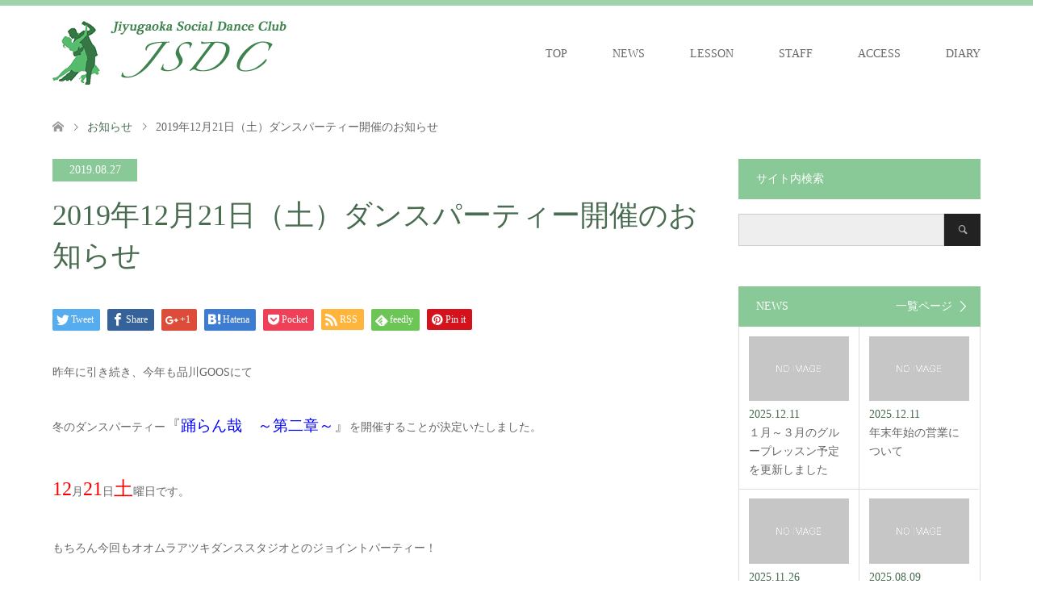

--- FILE ---
content_type: text/html; charset=UTF-8
request_url: https://www.j-sdc.com/news/2019%E5%B9%B412%E6%9C%8821%E6%97%A5%EF%BC%88%E5%9C%9F%EF%BC%89%E3%83%80%E3%83%B3%E3%82%B9%E3%83%91%E3%83%BC%E3%83%86%E3%82%A3%E3%83%BC%E9%96%8B%E5%82%AC%E3%81%AE%E3%81%8A%E7%9F%A5%E3%82%89%E3%81%9B/
body_size: 56420
content:
<!DOCTYPE html>
<html dir="ltr" lang="ja"
	prefix="og: https://ogp.me/ns#" >
<head>
<meta charset="UTF-8">
<!--[if IE]><meta http-equiv="X-UA-Compatible" content="IE=edge"><![endif]-->
<meta name="viewport" content="width=device-width">

<meta name="description" content="昨年に引き続き、今年も品川GOOSにて冬のダンスパーティー『踊らん哉　～第二章～』を開催することが決定いたしました。12月21日土曜日です。">
<link rel="pingback" href="https://www.j-sdc.com/xmlrpc.php">

		<!-- All in One SEO 4.3.5.1 - aioseo.com -->
		<title>2019年12月21日（土）ダンスパーティー開催のお知らせ | 自由が丘ソシアルダンスクラブ</title>
		<meta name="robots" content="max-image-preview:large" />
		<link rel="canonical" href="https://www.j-sdc.com/news/2019%e5%b9%b412%e6%9c%8821%e6%97%a5%ef%bc%88%e5%9c%9f%ef%bc%89%e3%83%80%e3%83%b3%e3%82%b9%e3%83%91%e3%83%bc%e3%83%86%e3%82%a3%e3%83%bc%e9%96%8b%e5%82%ac%e3%81%ae%e3%81%8a%e7%9f%a5%e3%82%89%e3%81%9b/" />
		<meta name="generator" content="All in One SEO (AIOSEO) 4.3.5.1 " />
		<meta property="og:locale" content="ja_JP" />
		<meta property="og:site_name" content="自由が丘ソシアルダンスクラブ | 社交ダンスの教室" />
		<meta property="og:type" content="article" />
		<meta property="og:title" content="2019年12月21日（土）ダンスパーティー開催のお知らせ | 自由が丘ソシアルダンスクラブ" />
		<meta property="og:url" content="https://www.j-sdc.com/news/2019%e5%b9%b412%e6%9c%8821%e6%97%a5%ef%bc%88%e5%9c%9f%ef%bc%89%e3%83%80%e3%83%b3%e3%82%b9%e3%83%91%e3%83%bc%e3%83%86%e3%82%a3%e3%83%bc%e9%96%8b%e5%82%ac%e3%81%ae%e3%81%8a%e7%9f%a5%e3%82%89%e3%81%9b/" />
		<meta property="article:published_time" content="2019-08-27T04:32:15+00:00" />
		<meta property="article:modified_time" content="2019-08-27T04:32:15+00:00" />
		<meta name="twitter:card" content="summary_large_image" />
		<meta name="twitter:title" content="2019年12月21日（土）ダンスパーティー開催のお知らせ | 自由が丘ソシアルダンスクラブ" />
		<meta name="google" content="nositelinkssearchbox" />
		<script type="application/ld+json" class="aioseo-schema">
			{"@context":"https:\/\/schema.org","@graph":[{"@type":"BreadcrumbList","@id":"https:\/\/www.j-sdc.com\/news\/2019%e5%b9%b412%e6%9c%8821%e6%97%a5%ef%bc%88%e5%9c%9f%ef%bc%89%e3%83%80%e3%83%b3%e3%82%b9%e3%83%91%e3%83%bc%e3%83%86%e3%82%a3%e3%83%bc%e9%96%8b%e5%82%ac%e3%81%ae%e3%81%8a%e7%9f%a5%e3%82%89%e3%81%9b\/#breadcrumblist","itemListElement":[{"@type":"ListItem","@id":"https:\/\/www.j-sdc.com\/#listItem","position":1,"item":{"@type":"WebPage","@id":"https:\/\/www.j-sdc.com\/","name":"\u30db\u30fc\u30e0","description":"\u793e\u4ea4\u30c0\u30f3\u30b9\u306e\u6559\u5ba4","url":"https:\/\/www.j-sdc.com\/"},"nextItem":"https:\/\/www.j-sdc.com\/news\/2019%e5%b9%b412%e6%9c%8821%e6%97%a5%ef%bc%88%e5%9c%9f%ef%bc%89%e3%83%80%e3%83%b3%e3%82%b9%e3%83%91%e3%83%bc%e3%83%86%e3%82%a3%e3%83%bc%e9%96%8b%e5%82%ac%e3%81%ae%e3%81%8a%e7%9f%a5%e3%82%89%e3%81%9b\/#listItem"},{"@type":"ListItem","@id":"https:\/\/www.j-sdc.com\/news\/2019%e5%b9%b412%e6%9c%8821%e6%97%a5%ef%bc%88%e5%9c%9f%ef%bc%89%e3%83%80%e3%83%b3%e3%82%b9%e3%83%91%e3%83%bc%e3%83%86%e3%82%a3%e3%83%bc%e9%96%8b%e5%82%ac%e3%81%ae%e3%81%8a%e7%9f%a5%e3%82%89%e3%81%9b\/#listItem","position":2,"item":{"@type":"WebPage","@id":"https:\/\/www.j-sdc.com\/news\/2019%e5%b9%b412%e6%9c%8821%e6%97%a5%ef%bc%88%e5%9c%9f%ef%bc%89%e3%83%80%e3%83%b3%e3%82%b9%e3%83%91%e3%83%bc%e3%83%86%e3%82%a3%e3%83%bc%e9%96%8b%e5%82%ac%e3%81%ae%e3%81%8a%e7%9f%a5%e3%82%89%e3%81%9b\/","name":"2019\u5e7412\u670821\u65e5\uff08\u571f\uff09\u30c0\u30f3\u30b9\u30d1\u30fc\u30c6\u30a3\u30fc\u958b\u50ac\u306e\u304a\u77e5\u3089\u305b","url":"https:\/\/www.j-sdc.com\/news\/2019%e5%b9%b412%e6%9c%8821%e6%97%a5%ef%bc%88%e5%9c%9f%ef%bc%89%e3%83%80%e3%83%b3%e3%82%b9%e3%83%91%e3%83%bc%e3%83%86%e3%82%a3%e3%83%bc%e9%96%8b%e5%82%ac%e3%81%ae%e3%81%8a%e7%9f%a5%e3%82%89%e3%81%9b\/"},"previousItem":"https:\/\/www.j-sdc.com\/#listItem"}]},{"@type":"Organization","@id":"https:\/\/www.j-sdc.com\/#organization","name":"\u81ea\u7531\u304c\u4e18\u30bd\u30b7\u30a2\u30eb\u30c0\u30f3\u30b9\u30af\u30e9\u30d6","url":"https:\/\/www.j-sdc.com\/"},{"@type":"Person","@id":"https:\/\/www.j-sdc.com\/author\/kanri_jsdc\/#author","url":"https:\/\/www.j-sdc.com\/author\/kanri_jsdc\/","name":"kanri_JSDC","image":{"@type":"ImageObject","@id":"https:\/\/www.j-sdc.com\/news\/2019%e5%b9%b412%e6%9c%8821%e6%97%a5%ef%bc%88%e5%9c%9f%ef%bc%89%e3%83%80%e3%83%b3%e3%82%b9%e3%83%91%e3%83%bc%e3%83%86%e3%82%a3%e3%83%bc%e9%96%8b%e5%82%ac%e3%81%ae%e3%81%8a%e7%9f%a5%e3%82%89%e3%81%9b\/#authorImage","url":"https:\/\/secure.gravatar.com\/avatar\/d44f41cc664ba93175f684620a4114de?s=96&d=mm&r=g","width":96,"height":96,"caption":"kanri_JSDC"}},{"@type":"WebPage","@id":"https:\/\/www.j-sdc.com\/news\/2019%e5%b9%b412%e6%9c%8821%e6%97%a5%ef%bc%88%e5%9c%9f%ef%bc%89%e3%83%80%e3%83%b3%e3%82%b9%e3%83%91%e3%83%bc%e3%83%86%e3%82%a3%e3%83%bc%e9%96%8b%e5%82%ac%e3%81%ae%e3%81%8a%e7%9f%a5%e3%82%89%e3%81%9b\/#webpage","url":"https:\/\/www.j-sdc.com\/news\/2019%e5%b9%b412%e6%9c%8821%e6%97%a5%ef%bc%88%e5%9c%9f%ef%bc%89%e3%83%80%e3%83%b3%e3%82%b9%e3%83%91%e3%83%bc%e3%83%86%e3%82%a3%e3%83%bc%e9%96%8b%e5%82%ac%e3%81%ae%e3%81%8a%e7%9f%a5%e3%82%89%e3%81%9b\/","name":"2019\u5e7412\u670821\u65e5\uff08\u571f\uff09\u30c0\u30f3\u30b9\u30d1\u30fc\u30c6\u30a3\u30fc\u958b\u50ac\u306e\u304a\u77e5\u3089\u305b | \u81ea\u7531\u304c\u4e18\u30bd\u30b7\u30a2\u30eb\u30c0\u30f3\u30b9\u30af\u30e9\u30d6","inLanguage":"ja","isPartOf":{"@id":"https:\/\/www.j-sdc.com\/#website"},"breadcrumb":{"@id":"https:\/\/www.j-sdc.com\/news\/2019%e5%b9%b412%e6%9c%8821%e6%97%a5%ef%bc%88%e5%9c%9f%ef%bc%89%e3%83%80%e3%83%b3%e3%82%b9%e3%83%91%e3%83%bc%e3%83%86%e3%82%a3%e3%83%bc%e9%96%8b%e5%82%ac%e3%81%ae%e3%81%8a%e7%9f%a5%e3%82%89%e3%81%9b\/#breadcrumblist"},"author":{"@id":"https:\/\/www.j-sdc.com\/author\/kanri_jsdc\/#author"},"creator":{"@id":"https:\/\/www.j-sdc.com\/author\/kanri_jsdc\/#author"},"datePublished":"2019-08-27T04:32:15+09:00","dateModified":"2019-08-27T04:32:15+09:00"},{"@type":"WebSite","@id":"https:\/\/www.j-sdc.com\/#website","url":"https:\/\/www.j-sdc.com\/","name":"\u81ea\u7531\u304c\u4e18\u30bd\u30b7\u30a2\u30eb\u30c0\u30f3\u30b9\u30af\u30e9\u30d6","description":"\u793e\u4ea4\u30c0\u30f3\u30b9\u306e\u6559\u5ba4","inLanguage":"ja","publisher":{"@id":"https:\/\/www.j-sdc.com\/#organization"}}]}
		</script>
		<!-- All in One SEO -->

<link rel="alternate" type="application/rss+xml" title="自由が丘ソシアルダンスクラブ &raquo; フィード" href="https://www.j-sdc.com/feed/" />
<link rel="alternate" type="application/rss+xml" title="自由が丘ソシアルダンスクラブ &raquo; コメントフィード" href="https://www.j-sdc.com/comments/feed/" />
<script type="text/javascript">
window._wpemojiSettings = {"baseUrl":"https:\/\/s.w.org\/images\/core\/emoji\/14.0.0\/72x72\/","ext":".png","svgUrl":"https:\/\/s.w.org\/images\/core\/emoji\/14.0.0\/svg\/","svgExt":".svg","source":{"concatemoji":"https:\/\/www.j-sdc.com\/wp-includes\/js\/wp-emoji-release.min.js?ver=6.3.7"}};
/*! This file is auto-generated */
!function(i,n){var o,s,e;function c(e){try{var t={supportTests:e,timestamp:(new Date).valueOf()};sessionStorage.setItem(o,JSON.stringify(t))}catch(e){}}function p(e,t,n){e.clearRect(0,0,e.canvas.width,e.canvas.height),e.fillText(t,0,0);var t=new Uint32Array(e.getImageData(0,0,e.canvas.width,e.canvas.height).data),r=(e.clearRect(0,0,e.canvas.width,e.canvas.height),e.fillText(n,0,0),new Uint32Array(e.getImageData(0,0,e.canvas.width,e.canvas.height).data));return t.every(function(e,t){return e===r[t]})}function u(e,t,n){switch(t){case"flag":return n(e,"\ud83c\udff3\ufe0f\u200d\u26a7\ufe0f","\ud83c\udff3\ufe0f\u200b\u26a7\ufe0f")?!1:!n(e,"\ud83c\uddfa\ud83c\uddf3","\ud83c\uddfa\u200b\ud83c\uddf3")&&!n(e,"\ud83c\udff4\udb40\udc67\udb40\udc62\udb40\udc65\udb40\udc6e\udb40\udc67\udb40\udc7f","\ud83c\udff4\u200b\udb40\udc67\u200b\udb40\udc62\u200b\udb40\udc65\u200b\udb40\udc6e\u200b\udb40\udc67\u200b\udb40\udc7f");case"emoji":return!n(e,"\ud83e\udef1\ud83c\udffb\u200d\ud83e\udef2\ud83c\udfff","\ud83e\udef1\ud83c\udffb\u200b\ud83e\udef2\ud83c\udfff")}return!1}function f(e,t,n){var r="undefined"!=typeof WorkerGlobalScope&&self instanceof WorkerGlobalScope?new OffscreenCanvas(300,150):i.createElement("canvas"),a=r.getContext("2d",{willReadFrequently:!0}),o=(a.textBaseline="top",a.font="600 32px Arial",{});return e.forEach(function(e){o[e]=t(a,e,n)}),o}function t(e){var t=i.createElement("script");t.src=e,t.defer=!0,i.head.appendChild(t)}"undefined"!=typeof Promise&&(o="wpEmojiSettingsSupports",s=["flag","emoji"],n.supports={everything:!0,everythingExceptFlag:!0},e=new Promise(function(e){i.addEventListener("DOMContentLoaded",e,{once:!0})}),new Promise(function(t){var n=function(){try{var e=JSON.parse(sessionStorage.getItem(o));if("object"==typeof e&&"number"==typeof e.timestamp&&(new Date).valueOf()<e.timestamp+604800&&"object"==typeof e.supportTests)return e.supportTests}catch(e){}return null}();if(!n){if("undefined"!=typeof Worker&&"undefined"!=typeof OffscreenCanvas&&"undefined"!=typeof URL&&URL.createObjectURL&&"undefined"!=typeof Blob)try{var e="postMessage("+f.toString()+"("+[JSON.stringify(s),u.toString(),p.toString()].join(",")+"));",r=new Blob([e],{type:"text/javascript"}),a=new Worker(URL.createObjectURL(r),{name:"wpTestEmojiSupports"});return void(a.onmessage=function(e){c(n=e.data),a.terminate(),t(n)})}catch(e){}c(n=f(s,u,p))}t(n)}).then(function(e){for(var t in e)n.supports[t]=e[t],n.supports.everything=n.supports.everything&&n.supports[t],"flag"!==t&&(n.supports.everythingExceptFlag=n.supports.everythingExceptFlag&&n.supports[t]);n.supports.everythingExceptFlag=n.supports.everythingExceptFlag&&!n.supports.flag,n.DOMReady=!1,n.readyCallback=function(){n.DOMReady=!0}}).then(function(){return e}).then(function(){var e;n.supports.everything||(n.readyCallback(),(e=n.source||{}).concatemoji?t(e.concatemoji):e.wpemoji&&e.twemoji&&(t(e.twemoji),t(e.wpemoji)))}))}((window,document),window._wpemojiSettings);
</script>
<style type="text/css">
img.wp-smiley,
img.emoji {
	display: inline !important;
	border: none !important;
	box-shadow: none !important;
	height: 1em !important;
	width: 1em !important;
	margin: 0 0.07em !important;
	vertical-align: -0.1em !important;
	background: none !important;
	padding: 0 !important;
}
</style>
	<link rel='stylesheet' id='style-css' href='https://www.j-sdc.com/wp-content/themes/skin_tcd046/style.css?ver=1.3' type='text/css' media='all' />
<link rel='stylesheet' id='wp-block-library-css' href='https://www.j-sdc.com/wp-includes/css/dist/block-library/style.min.css?ver=6.3.7' type='text/css' media='all' />
<style id='classic-theme-styles-inline-css' type='text/css'>
/*! This file is auto-generated */
.wp-block-button__link{color:#fff;background-color:#32373c;border-radius:9999px;box-shadow:none;text-decoration:none;padding:calc(.667em + 2px) calc(1.333em + 2px);font-size:1.125em}.wp-block-file__button{background:#32373c;color:#fff;text-decoration:none}
</style>
<style id='global-styles-inline-css' type='text/css'>
body{--wp--preset--color--black: #000000;--wp--preset--color--cyan-bluish-gray: #abb8c3;--wp--preset--color--white: #ffffff;--wp--preset--color--pale-pink: #f78da7;--wp--preset--color--vivid-red: #cf2e2e;--wp--preset--color--luminous-vivid-orange: #ff6900;--wp--preset--color--luminous-vivid-amber: #fcb900;--wp--preset--color--light-green-cyan: #7bdcb5;--wp--preset--color--vivid-green-cyan: #00d084;--wp--preset--color--pale-cyan-blue: #8ed1fc;--wp--preset--color--vivid-cyan-blue: #0693e3;--wp--preset--color--vivid-purple: #9b51e0;--wp--preset--gradient--vivid-cyan-blue-to-vivid-purple: linear-gradient(135deg,rgba(6,147,227,1) 0%,rgb(155,81,224) 100%);--wp--preset--gradient--light-green-cyan-to-vivid-green-cyan: linear-gradient(135deg,rgb(122,220,180) 0%,rgb(0,208,130) 100%);--wp--preset--gradient--luminous-vivid-amber-to-luminous-vivid-orange: linear-gradient(135deg,rgba(252,185,0,1) 0%,rgba(255,105,0,1) 100%);--wp--preset--gradient--luminous-vivid-orange-to-vivid-red: linear-gradient(135deg,rgba(255,105,0,1) 0%,rgb(207,46,46) 100%);--wp--preset--gradient--very-light-gray-to-cyan-bluish-gray: linear-gradient(135deg,rgb(238,238,238) 0%,rgb(169,184,195) 100%);--wp--preset--gradient--cool-to-warm-spectrum: linear-gradient(135deg,rgb(74,234,220) 0%,rgb(151,120,209) 20%,rgb(207,42,186) 40%,rgb(238,44,130) 60%,rgb(251,105,98) 80%,rgb(254,248,76) 100%);--wp--preset--gradient--blush-light-purple: linear-gradient(135deg,rgb(255,206,236) 0%,rgb(152,150,240) 100%);--wp--preset--gradient--blush-bordeaux: linear-gradient(135deg,rgb(254,205,165) 0%,rgb(254,45,45) 50%,rgb(107,0,62) 100%);--wp--preset--gradient--luminous-dusk: linear-gradient(135deg,rgb(255,203,112) 0%,rgb(199,81,192) 50%,rgb(65,88,208) 100%);--wp--preset--gradient--pale-ocean: linear-gradient(135deg,rgb(255,245,203) 0%,rgb(182,227,212) 50%,rgb(51,167,181) 100%);--wp--preset--gradient--electric-grass: linear-gradient(135deg,rgb(202,248,128) 0%,rgb(113,206,126) 100%);--wp--preset--gradient--midnight: linear-gradient(135deg,rgb(2,3,129) 0%,rgb(40,116,252) 100%);--wp--preset--font-size--small: 13px;--wp--preset--font-size--medium: 20px;--wp--preset--font-size--large: 36px;--wp--preset--font-size--x-large: 42px;--wp--preset--spacing--20: 0.44rem;--wp--preset--spacing--30: 0.67rem;--wp--preset--spacing--40: 1rem;--wp--preset--spacing--50: 1.5rem;--wp--preset--spacing--60: 2.25rem;--wp--preset--spacing--70: 3.38rem;--wp--preset--spacing--80: 5.06rem;--wp--preset--shadow--natural: 6px 6px 9px rgba(0, 0, 0, 0.2);--wp--preset--shadow--deep: 12px 12px 50px rgba(0, 0, 0, 0.4);--wp--preset--shadow--sharp: 6px 6px 0px rgba(0, 0, 0, 0.2);--wp--preset--shadow--outlined: 6px 6px 0px -3px rgba(255, 255, 255, 1), 6px 6px rgba(0, 0, 0, 1);--wp--preset--shadow--crisp: 6px 6px 0px rgba(0, 0, 0, 1);}:where(.is-layout-flex){gap: 0.5em;}:where(.is-layout-grid){gap: 0.5em;}body .is-layout-flow > .alignleft{float: left;margin-inline-start: 0;margin-inline-end: 2em;}body .is-layout-flow > .alignright{float: right;margin-inline-start: 2em;margin-inline-end: 0;}body .is-layout-flow > .aligncenter{margin-left: auto !important;margin-right: auto !important;}body .is-layout-constrained > .alignleft{float: left;margin-inline-start: 0;margin-inline-end: 2em;}body .is-layout-constrained > .alignright{float: right;margin-inline-start: 2em;margin-inline-end: 0;}body .is-layout-constrained > .aligncenter{margin-left: auto !important;margin-right: auto !important;}body .is-layout-constrained > :where(:not(.alignleft):not(.alignright):not(.alignfull)){max-width: var(--wp--style--global--content-size);margin-left: auto !important;margin-right: auto !important;}body .is-layout-constrained > .alignwide{max-width: var(--wp--style--global--wide-size);}body .is-layout-flex{display: flex;}body .is-layout-flex{flex-wrap: wrap;align-items: center;}body .is-layout-flex > *{margin: 0;}body .is-layout-grid{display: grid;}body .is-layout-grid > *{margin: 0;}:where(.wp-block-columns.is-layout-flex){gap: 2em;}:where(.wp-block-columns.is-layout-grid){gap: 2em;}:where(.wp-block-post-template.is-layout-flex){gap: 1.25em;}:where(.wp-block-post-template.is-layout-grid){gap: 1.25em;}.has-black-color{color: var(--wp--preset--color--black) !important;}.has-cyan-bluish-gray-color{color: var(--wp--preset--color--cyan-bluish-gray) !important;}.has-white-color{color: var(--wp--preset--color--white) !important;}.has-pale-pink-color{color: var(--wp--preset--color--pale-pink) !important;}.has-vivid-red-color{color: var(--wp--preset--color--vivid-red) !important;}.has-luminous-vivid-orange-color{color: var(--wp--preset--color--luminous-vivid-orange) !important;}.has-luminous-vivid-amber-color{color: var(--wp--preset--color--luminous-vivid-amber) !important;}.has-light-green-cyan-color{color: var(--wp--preset--color--light-green-cyan) !important;}.has-vivid-green-cyan-color{color: var(--wp--preset--color--vivid-green-cyan) !important;}.has-pale-cyan-blue-color{color: var(--wp--preset--color--pale-cyan-blue) !important;}.has-vivid-cyan-blue-color{color: var(--wp--preset--color--vivid-cyan-blue) !important;}.has-vivid-purple-color{color: var(--wp--preset--color--vivid-purple) !important;}.has-black-background-color{background-color: var(--wp--preset--color--black) !important;}.has-cyan-bluish-gray-background-color{background-color: var(--wp--preset--color--cyan-bluish-gray) !important;}.has-white-background-color{background-color: var(--wp--preset--color--white) !important;}.has-pale-pink-background-color{background-color: var(--wp--preset--color--pale-pink) !important;}.has-vivid-red-background-color{background-color: var(--wp--preset--color--vivid-red) !important;}.has-luminous-vivid-orange-background-color{background-color: var(--wp--preset--color--luminous-vivid-orange) !important;}.has-luminous-vivid-amber-background-color{background-color: var(--wp--preset--color--luminous-vivid-amber) !important;}.has-light-green-cyan-background-color{background-color: var(--wp--preset--color--light-green-cyan) !important;}.has-vivid-green-cyan-background-color{background-color: var(--wp--preset--color--vivid-green-cyan) !important;}.has-pale-cyan-blue-background-color{background-color: var(--wp--preset--color--pale-cyan-blue) !important;}.has-vivid-cyan-blue-background-color{background-color: var(--wp--preset--color--vivid-cyan-blue) !important;}.has-vivid-purple-background-color{background-color: var(--wp--preset--color--vivid-purple) !important;}.has-black-border-color{border-color: var(--wp--preset--color--black) !important;}.has-cyan-bluish-gray-border-color{border-color: var(--wp--preset--color--cyan-bluish-gray) !important;}.has-white-border-color{border-color: var(--wp--preset--color--white) !important;}.has-pale-pink-border-color{border-color: var(--wp--preset--color--pale-pink) !important;}.has-vivid-red-border-color{border-color: var(--wp--preset--color--vivid-red) !important;}.has-luminous-vivid-orange-border-color{border-color: var(--wp--preset--color--luminous-vivid-orange) !important;}.has-luminous-vivid-amber-border-color{border-color: var(--wp--preset--color--luminous-vivid-amber) !important;}.has-light-green-cyan-border-color{border-color: var(--wp--preset--color--light-green-cyan) !important;}.has-vivid-green-cyan-border-color{border-color: var(--wp--preset--color--vivid-green-cyan) !important;}.has-pale-cyan-blue-border-color{border-color: var(--wp--preset--color--pale-cyan-blue) !important;}.has-vivid-cyan-blue-border-color{border-color: var(--wp--preset--color--vivid-cyan-blue) !important;}.has-vivid-purple-border-color{border-color: var(--wp--preset--color--vivid-purple) !important;}.has-vivid-cyan-blue-to-vivid-purple-gradient-background{background: var(--wp--preset--gradient--vivid-cyan-blue-to-vivid-purple) !important;}.has-light-green-cyan-to-vivid-green-cyan-gradient-background{background: var(--wp--preset--gradient--light-green-cyan-to-vivid-green-cyan) !important;}.has-luminous-vivid-amber-to-luminous-vivid-orange-gradient-background{background: var(--wp--preset--gradient--luminous-vivid-amber-to-luminous-vivid-orange) !important;}.has-luminous-vivid-orange-to-vivid-red-gradient-background{background: var(--wp--preset--gradient--luminous-vivid-orange-to-vivid-red) !important;}.has-very-light-gray-to-cyan-bluish-gray-gradient-background{background: var(--wp--preset--gradient--very-light-gray-to-cyan-bluish-gray) !important;}.has-cool-to-warm-spectrum-gradient-background{background: var(--wp--preset--gradient--cool-to-warm-spectrum) !important;}.has-blush-light-purple-gradient-background{background: var(--wp--preset--gradient--blush-light-purple) !important;}.has-blush-bordeaux-gradient-background{background: var(--wp--preset--gradient--blush-bordeaux) !important;}.has-luminous-dusk-gradient-background{background: var(--wp--preset--gradient--luminous-dusk) !important;}.has-pale-ocean-gradient-background{background: var(--wp--preset--gradient--pale-ocean) !important;}.has-electric-grass-gradient-background{background: var(--wp--preset--gradient--electric-grass) !important;}.has-midnight-gradient-background{background: var(--wp--preset--gradient--midnight) !important;}.has-small-font-size{font-size: var(--wp--preset--font-size--small) !important;}.has-medium-font-size{font-size: var(--wp--preset--font-size--medium) !important;}.has-large-font-size{font-size: var(--wp--preset--font-size--large) !important;}.has-x-large-font-size{font-size: var(--wp--preset--font-size--x-large) !important;}
.wp-block-navigation a:where(:not(.wp-element-button)){color: inherit;}
:where(.wp-block-post-template.is-layout-flex){gap: 1.25em;}:where(.wp-block-post-template.is-layout-grid){gap: 1.25em;}
:where(.wp-block-columns.is-layout-flex){gap: 2em;}:where(.wp-block-columns.is-layout-grid){gap: 2em;}
.wp-block-pullquote{font-size: 1.5em;line-height: 1.6;}
</style>
<script type='text/javascript' src='https://www.j-sdc.com/wp-includes/js/jquery/jquery.min.js?ver=3.7.0' id='jquery-core-js'></script>
<script type='text/javascript' src='https://www.j-sdc.com/wp-includes/js/jquery/jquery-migrate.min.js?ver=3.4.1' id='jquery-migrate-js'></script>
<link rel="https://api.w.org/" href="https://www.j-sdc.com/wp-json/" /><link rel='shortlink' href='https://www.j-sdc.com/?p=176' />
<link rel="alternate" type="application/json+oembed" href="https://www.j-sdc.com/wp-json/oembed/1.0/embed?url=https%3A%2F%2Fwww.j-sdc.com%2Fnews%2F2019%25e5%25b9%25b412%25e6%259c%258821%25e6%2597%25a5%25ef%25bc%2588%25e5%259c%259f%25ef%25bc%2589%25e3%2583%2580%25e3%2583%25b3%25e3%2582%25b9%25e3%2583%2591%25e3%2583%25bc%25e3%2583%2586%25e3%2582%25a3%25e3%2583%25bc%25e9%2596%258b%25e5%2582%25ac%25e3%2581%25ae%25e3%2581%258a%25e7%259f%25a5%25e3%2582%2589%25e3%2581%259b%2F" />
<link rel="alternate" type="text/xml+oembed" href="https://www.j-sdc.com/wp-json/oembed/1.0/embed?url=https%3A%2F%2Fwww.j-sdc.com%2Fnews%2F2019%25e5%25b9%25b412%25e6%259c%258821%25e6%2597%25a5%25ef%25bc%2588%25e5%259c%259f%25ef%25bc%2589%25e3%2583%2580%25e3%2583%25b3%25e3%2582%25b9%25e3%2583%2591%25e3%2583%25bc%25e3%2583%2586%25e3%2582%25a3%25e3%2583%25bc%25e9%2596%258b%25e5%2582%25ac%25e3%2581%25ae%25e3%2581%258a%25e7%259f%25a5%25e3%2582%2589%25e3%2581%259b%2F&#038;format=xml" />

<link rel="stylesheet" href="https://www.j-sdc.com/wp-content/themes/skin_tcd046/css/design-plus.css?ver=1.3">
<link rel="stylesheet" href="https://www.j-sdc.com/wp-content/themes/skin_tcd046/css/sns-botton.css?ver=1.3">
<link rel="stylesheet" href="https://www.j-sdc.com/wp-content/themes/skin_tcd046/css/responsive.css?ver=1.3">
<link rel="stylesheet" href="https://www.j-sdc.com/wp-content/themes/skin_tcd046/css/footer-bar.css?ver=1.3">

<script src="https://www.j-sdc.com/wp-content/themes/skin_tcd046/js/jquery.easing.1.3.js?ver=1.3"></script>
<script src="https://www.j-sdc.com/wp-content/themes/skin_tcd046/js/jscript.js?ver=1.3"></script>
<script src="https://www.j-sdc.com/wp-content/themes/skin_tcd046/js/comment.js?ver=1.3"></script>
<script src="https://www.j-sdc.com/wp-content/themes/skin_tcd046/js/header_fix.js?ver=1.3"></script>

<style type="text/css">
body, input, textarea { font-family: "Times New Roman" , "游明朝" , "Yu Mincho" , "游明朝体" , "YuMincho" , "ヒラギノ明朝 Pro W3" , "Hiragino Mincho Pro" , "HiraMinProN-W3" , "HGS明朝E" , "ＭＳ Ｐ明朝" , "MS PMincho" , serif; }
.rich_font { font-weight:500; font-family: "Times New Roman" , "游明朝" , "Yu Mincho" , "游明朝体" , "YuMincho" , "ヒラギノ明朝 Pro W3" , "Hiragino Mincho Pro" , "HiraMinProN-W3" , "HGS明朝E" , "ＭＳ Ｐ明朝" , "MS PMincho" , serif; }

#header .logo { font-size:24px; }
.fix_top.header_fix #header .logo { font-size:20px; }
#footer_logo .logo { font-size:24px; }
#post_title { font-size:36px; }
body, .post_content { font-size:14px; }

@media screen and (max-width:991px) {
  #header .logo { font-size:18px; }
  .mobile_fix_top.header_fix #header .logo { font-size:18px; }
  #post_title { font-size:20px; }
  body, .post_content { font-size:14px; }
}




.image {
overflow: hidden;
-webkit-transition: 0.35s;
-moz-transition: 0.35s;
-ms-transition: 0.35s;
transition: 0.35s;
}
.image img {
-webkit-transform: scale(1);
-webkit-transition-property: opacity, scale, -webkit-transform;
-webkit-transition: 0.35s;
-moz-transform: scale(1);
-moz-transition-property: opacity, scale, -moz-transform;
-moz-transition: 0.35s;
-ms-transform: scale(1);
-ms-transition-property: opacity, scale, -ms-transform;
-ms-transition: 0.35s;
-o-transform: scale(1);
-o-transition-property: opacity, scale, -o-transform;
-o-transition: 0.35s;
transform: scale(1);
transition-property: opacity, scale, -webkit-transform;
transition: 0.35s;
-webkit-backface-visibility:hidden; backface-visibility:hidden;
}
.image:hover img, a:hover .image img {
 -webkit-transform: scale(1.2); -moz-transform: scale(1.2); -ms-transform: scale(1.2); -o-transform: scale(1.2); transform: scale(1.2);
}

.headline_bg_l, .headline_bg, ul.meta .category span, .page_navi a:hover, .page_navi span.current, .page_navi p.back a:hover,
#post_pagination p, #post_pagination a:hover, #previous_next_post2 a:hover, .single-news #post_meta_top .date, .single-campaign #post_meta_top .date, ol#voice_list .info .voice_button a:hover, .voice_user .voice_name, .voice_course .course_button a, .side_headline, #footer_top,
#comment_header ul li a:hover, #comment_header ul li.comment_switch_active a, #comment_header #comment_closed p, #submit_comment
{ background-color:#89C997; }

.page_navi a:hover, .page_navi span.current, #post_pagination p, #comment_header ul li.comment_switch_active a, #comment_header #comment_closed p, #guest_info input:focus, #comment_textarea textarea:focus
{ border-color:#89C997; }

#comment_header ul li.comment_switch_active a:after, #comment_header #comment_closed p:after
{ border-color:#89C997 transparent transparent transparent; }

a:hover, #global_menu > ul > li > a:hover, #bread_crumb li a, #bread_crumb li.home a:hover:before, ul.meta .date, .footer_headline, .footer_widget a:hover,
#post_title, #previous_next_post a:hover, #previous_next_post a:hover:before, #previous_next_post a:hover:after,
#recent_news .info .date, .course_category .course_category_headline, .course_category .info .headline, ol#voice_list .info .voice_name, dl.interview dt, .voice_course .course_button a:hover, ol#staff_list .info .staff_name, .staff_info .staff_detail .staff_name, .staff_info .staff_detail .staff_social_link li a:hover:before,
.styled_post_list1 .date, .collapse_category_list li a:hover, .tcdw_course_list_widget .course_list li .image, .side_widget.tcdw_banner_list_widget .side_headline, ul.banner_list li .image,
#index_content1 .caption .headline, #index_course li .image, #index_news .date, #index_voice li .info .voice_name, #index_blog .headline, .table.pb_pricemenu td.menu, .side_widget .campaign_list .date, .side_widget .news_list .date, .side_widget .staff_list .staff_name, .side_widget .voice_list .voice_name
{ color:#496B50; }

#footer_bottom, a.index_blog_button:hover, .widget_search #search-btn input:hover, .widget_search #searchsubmit:hover, .widget.google_search #searchsubmit:hover, #submit_comment:hover, #header_slider .slick-dots li button:hover, #header_slider .slick-dots li.slick-active button
{ background-color:#496B50; }

.post_content a { color:#89C997; }

#archive_wrapper, #related_post ol { background-color:rgba(137,201,151,0.15); }
#index_course li.noimage .image, .course_category .noimage .imagebox, .tcdw_course_list_widget .course_list li.noimage .image { background:rgba(137,201,151,0.3); }

#index_blog, #footer_widget, .course_categories li a.active, .course_categories li a:hover, .styled_post_list1_tabs li { background-color:rgba(137,201,151,0.15); }
#index_topics { background:rgba(137,201,151,0.8); }
#header { border-top-color:rgba(137,201,151,0.8); }

@media screen and (min-width:992px) {
  .fix_top.header_fix #header { background-color:rgba(137,201,151,0.8); }
  #global_menu ul ul a { background-color:#89C997; }
  #global_menu ul ul a:hover { background-color:#496B50; }
}
@media screen and (max-width:991px) {
  a.menu_button.active { background:rgba(137,201,151,0.8); };
  .mobile_fix_top.header_fix #header { background-color:rgba(137,201,151,0.8); }
  #global_menu { background-color:#89C997; }
  #global_menu a:hover { background-color:#496B50; }
}
@media screen and (max-width:991px) {
  .mobile_fix_top.header_fix #header { background-color:rgba(137,201,151,0.8); }
}


</style>

<style type="text/css"></style></head>
<body id="body" class="news-template-default single single-news postid-176 fix_top">


 <div id="header" class="clearfix">
  <div class="header_inner">
   <div id="header_logo">
    <div id="logo_image">
 <h1 class="logo">
  <a href="https://www.j-sdc.com/" title="自由が丘ソシアルダンスクラブ" data-label="自由が丘ソシアルダンスクラブ"><img class="h_logo" src="https://www.j-sdc.com/wp-content/uploads/2019/04/logo-1.png?1769117351" alt="自由が丘ソシアルダンスクラブ" title="自由が丘ソシアルダンスクラブ" /></a>
 </h1>
</div>
<div id="logo_text_fixed">
 <p class="logo"><a href="https://www.j-sdc.com/" title="自由が丘ソシアルダンスクラブ">自由が丘ソシアルダンスクラブ</a></p>
</div>
   </div>

      <a href="#" class="menu_button"><span>menu</span></a>
   <div id="global_menu">
    <ul id="menu-%e3%83%a1%e3%83%8b%e3%83%a5%e3%83%bc" class="menu"><li id="menu-item-40" class="menu-item menu-item-type-custom menu-item-object-custom menu-item-40"><a href="/">TOP</a></li>
<li id="menu-item-38" class="menu-item menu-item-type-custom menu-item-object-custom menu-item-38"><a href="/news/">NEWS</a></li>
<li id="menu-item-34" class="menu-item menu-item-type-post_type menu-item-object-page menu-item-has-children menu-item-34"><a href="https://www.j-sdc.com/lesson/">LESSON</a>
<ul class="sub-menu">
	<li id="menu-item-145" class="menu-item menu-item-type-custom menu-item-object-custom menu-item-145"><a href="/lesson/#guide">ご案内</a></li>
	<li id="menu-item-146" class="menu-item menu-item-type-custom menu-item-object-custom menu-item-146"><a href="/lesson/#cource">コース・料金表</a></li>
	<li id="menu-item-147" class="menu-item menu-item-type-custom menu-item-object-custom menu-item-147"><a href="/lesson/#chedule_gc">スケジュール</a></li>
</ul>
</li>
<li id="menu-item-41" class="menu-item menu-item-type-custom menu-item-object-custom menu-item-41"><a href="/staff">STAFF</a></li>
<li id="menu-item-31" class="menu-item menu-item-type-post_type menu-item-object-page menu-item-has-children menu-item-31"><a href="https://www.j-sdc.com/access/">ACCESS</a>
<ul class="sub-menu">
	<li id="menu-item-148" class="menu-item menu-item-type-custom menu-item-object-custom menu-item-148"><a href="/access/#googlemap/">アクセス</a></li>
	<li id="menu-item-149" class="menu-item menu-item-type-custom menu-item-object-custom menu-item-149"><a href="/access/#facilities">設備紹介</a></li>
</ul>
</li>
<li id="menu-item-78" class="menu-item menu-item-type-custom menu-item-object-custom menu-item-78"><a href="/diary/">DIARY</a></li>
</ul>   </div>
     </div>
 </div><!-- END #header -->

 <div id="main_contents" class="clearfix">


<div id="bread_crumb">

<ul class="clearfix">
 <li itemscope="itemscope" itemtype="http://data-vocabulary.org/Breadcrumb" class="home"><a itemprop="url" href="https://www.j-sdc.com/"><span itemprop="title">ホーム</span></a></li>

 <li itemscope="itemscope" itemtype="http://data-vocabulary.org/Breadcrumb"><a itemprop="url" href="https://www.j-sdc.com/news/"><span itemprop="title">お知らせ</span></a></li>
 <li class="last">2019年12月21日（土）ダンスパーティー開催のお知らせ</li>

</ul>
</div>

<div id="main_col" class="clearfix">

<div id="left_col">

 
 <div id="article">

    <ul id="post_meta_top" class="clearfix">
   <li class="date"><time class="entry-date updated" datetime="2019-08-27T13:32:15+09:00">2019.08.27</time></li>
  </ul>
  
  <h2 id="post_title" class="rich_font">2019年12月21日（土）ダンスパーティー開催のお知らせ</h2>

    <div class="single_share clearfix" id="single_share_top">
   <div class="share-type1 share-top">
 
	<div class="sns mt10">
		<ul class="type1 clearfix">
			<li class="twitter">
				<a href="http://twitter.com/share?text=2019%E5%B9%B412%E6%9C%8821%E6%97%A5%EF%BC%88%E5%9C%9F%EF%BC%89%E3%83%80%E3%83%B3%E3%82%B9%E3%83%91%E3%83%BC%E3%83%86%E3%82%A3%E3%83%BC%E9%96%8B%E5%82%AC%E3%81%AE%E3%81%8A%E7%9F%A5%E3%82%89%E3%81%9B&url=https%3A%2F%2Fwww.j-sdc.com%2Fnews%2F2019%25e5%25b9%25b412%25e6%259c%258821%25e6%2597%25a5%25ef%25bc%2588%25e5%259c%259f%25ef%25bc%2589%25e3%2583%2580%25e3%2583%25b3%25e3%2582%25b9%25e3%2583%2591%25e3%2583%25bc%25e3%2583%2586%25e3%2582%25a3%25e3%2583%25bc%25e9%2596%258b%25e5%2582%25ac%25e3%2581%25ae%25e3%2581%258a%25e7%259f%25a5%25e3%2582%2589%25e3%2581%259b%2F&via=&tw_p=tweetbutton&related=" onclick="javascript:window.open(this.href, '', 'menubar=no,toolbar=no,resizable=yes,scrollbars=yes,height=400,width=600');return false;"><i class="icon-twitter"></i><span class="ttl">Tweet</span><span class="share-count"></span></a>
			</li>
			<li class="facebook">
				<a href="//www.facebook.com/sharer/sharer.php?u=https://www.j-sdc.com/news/2019%e5%b9%b412%e6%9c%8821%e6%97%a5%ef%bc%88%e5%9c%9f%ef%bc%89%e3%83%80%e3%83%b3%e3%82%b9%e3%83%91%e3%83%bc%e3%83%86%e3%82%a3%e3%83%bc%e9%96%8b%e5%82%ac%e3%81%ae%e3%81%8a%e7%9f%a5%e3%82%89%e3%81%9b/&amp;t=2019%E5%B9%B412%E6%9C%8821%E6%97%A5%EF%BC%88%E5%9C%9F%EF%BC%89%E3%83%80%E3%83%B3%E3%82%B9%E3%83%91%E3%83%BC%E3%83%86%E3%82%A3%E3%83%BC%E9%96%8B%E5%82%AC%E3%81%AE%E3%81%8A%E7%9F%A5%E3%82%89%E3%81%9B" class="facebook-btn-icon-link" target="blank" rel="nofollow"><i class="icon-facebook"></i><span class="ttl">Share</span><span class="share-count"></span></a>
			</li>
			<li class="googleplus">
				<a href="https://plus.google.com/share?url=https%3A%2F%2Fwww.j-sdc.com%2Fnews%2F2019%25e5%25b9%25b412%25e6%259c%258821%25e6%2597%25a5%25ef%25bc%2588%25e5%259c%259f%25ef%25bc%2589%25e3%2583%2580%25e3%2583%25b3%25e3%2582%25b9%25e3%2583%2591%25e3%2583%25bc%25e3%2583%2586%25e3%2582%25a3%25e3%2583%25bc%25e9%2596%258b%25e5%2582%25ac%25e3%2581%25ae%25e3%2581%258a%25e7%259f%25a5%25e3%2582%2589%25e3%2581%259b%2F" onclick="javascript:window.open(this.href, '', 'menubar=no,toolbar=no,resizable=yes,scrollbars=yes,height=600,width=500');return false;"><i class="icon-google-plus"></i><span class="ttl">+1</span><span class="share-count"></span></a>
			</li>
			<li class="hatebu">
				<a href="http://b.hatena.ne.jp/add?mode=confirm&url=https%3A%2F%2Fwww.j-sdc.com%2Fnews%2F2019%25e5%25b9%25b412%25e6%259c%258821%25e6%2597%25a5%25ef%25bc%2588%25e5%259c%259f%25ef%25bc%2589%25e3%2583%2580%25e3%2583%25b3%25e3%2582%25b9%25e3%2583%2591%25e3%2583%25bc%25e3%2583%2586%25e3%2582%25a3%25e3%2583%25bc%25e9%2596%258b%25e5%2582%25ac%25e3%2581%25ae%25e3%2581%258a%25e7%259f%25a5%25e3%2582%2589%25e3%2581%259b%2F" onclick="javascript:window.open(this.href, '', 'menubar=no,toolbar=no,resizable=yes,scrollbars=yes,height=400,width=510');return false;" ><i class="icon-hatebu"></i><span class="ttl">Hatena</span><span class="share-count"></span></a>
			</li>
			<li class="pocket">
				<a href="http://getpocket.com/edit?url=https%3A%2F%2Fwww.j-sdc.com%2Fnews%2F2019%25e5%25b9%25b412%25e6%259c%258821%25e6%2597%25a5%25ef%25bc%2588%25e5%259c%259f%25ef%25bc%2589%25e3%2583%2580%25e3%2583%25b3%25e3%2582%25b9%25e3%2583%2591%25e3%2583%25bc%25e3%2583%2586%25e3%2582%25a3%25e3%2583%25bc%25e9%2596%258b%25e5%2582%25ac%25e3%2581%25ae%25e3%2581%258a%25e7%259f%25a5%25e3%2582%2589%25e3%2581%259b%2F&title=2019%E5%B9%B412%E6%9C%8821%E6%97%A5%EF%BC%88%E5%9C%9F%EF%BC%89%E3%83%80%E3%83%B3%E3%82%B9%E3%83%91%E3%83%BC%E3%83%86%E3%82%A3%E3%83%BC%E9%96%8B%E5%82%AC%E3%81%AE%E3%81%8A%E7%9F%A5%E3%82%89%E3%81%9B" target="blank"><i class="icon-pocket"></i><span class="ttl">Pocket</span><span class="share-count"></span></a>
			</li>
			<li class="rss">
				<a href="https://www.j-sdc.com/feed/" target="blank"><i class="icon-rss"></i><span class="ttl">RSS</span></a>
			</li>
			<li class="feedly">
				<a href="http://feedly.com/index.html#subscription%2Ffeed%2Fhttps://www.j-sdc.com/feed/" target="blank"><i class="icon-feedly"></i><span class="ttl">feedly</span><span class="share-count"></span></a>
			</li>
			<li class="pinterest">
				<a rel="nofollow" target="_blank" href="https://www.pinterest.com/pin/create/button/?url=https%3A%2F%2Fwww.j-sdc.com%2Fnews%2F2019%25e5%25b9%25b412%25e6%259c%258821%25e6%2597%25a5%25ef%25bc%2588%25e5%259c%259f%25ef%25bc%2589%25e3%2583%2580%25e3%2583%25b3%25e3%2582%25b9%25e3%2583%2591%25e3%2583%25bc%25e3%2583%2586%25e3%2582%25a3%25e3%2583%25bc%25e9%2596%258b%25e5%2582%25ac%25e3%2581%25ae%25e3%2581%258a%25e7%259f%25a5%25e3%2582%2589%25e3%2581%259b%2F&media=&description=2019%E5%B9%B412%E6%9C%8821%E6%97%A5%EF%BC%88%E5%9C%9F%EF%BC%89%E3%83%80%E3%83%B3%E3%82%B9%E3%83%91%E3%83%BC%E3%83%86%E3%82%A3%E3%83%BC%E9%96%8B%E5%82%AC%E3%81%AE%E3%81%8A%E7%9F%A5%E3%82%89%E3%81%9B"><i class="icon-pinterest"></i><span class="ttl">Pin&nbsp;it</span></a>
			</li>
		</ul>
	</div>
</div>
  </div>
  
  
  <div class="post_content clearfix">
   <p>昨年に引き続き、今年も品川GOOSにて</p>
<p>冬のダンスパーティー<span style="font-size: 14pt;">『<span style="color: #0000ff;">踊らん哉　～第二章～</span>』</span>を開催することが決定いたしました。</p>
<p><span style="color: #ff0000; font-size: 18pt;">12</span>月<span style="color: #ff0000; font-size: 18pt;">21</span>日<span style="color: #ff0000; font-size: 18pt;">土</span>曜日です。</p>
<p>もちろん今回もオオムラアツキダンススタジオとのジョイントパーティー！</p>
<p>☆☆アマチュアデモンストレーション・プロアマミックスチームマッチ開催☆☆</p>
<p>詳細は決定次第、またお知らせいたします。</p>
     </div>

    <div class="single_share clearfix" id="single_share_bottom">
   <div class="share-type1 share-btm">
 
	<div class="sns mt10 mb45">
		<ul class="type1 clearfix">
			<li class="twitter">
				<a href="http://twitter.com/share?text=2019%E5%B9%B412%E6%9C%8821%E6%97%A5%EF%BC%88%E5%9C%9F%EF%BC%89%E3%83%80%E3%83%B3%E3%82%B9%E3%83%91%E3%83%BC%E3%83%86%E3%82%A3%E3%83%BC%E9%96%8B%E5%82%AC%E3%81%AE%E3%81%8A%E7%9F%A5%E3%82%89%E3%81%9B&url=https%3A%2F%2Fwww.j-sdc.com%2Fnews%2F2019%25e5%25b9%25b412%25e6%259c%258821%25e6%2597%25a5%25ef%25bc%2588%25e5%259c%259f%25ef%25bc%2589%25e3%2583%2580%25e3%2583%25b3%25e3%2582%25b9%25e3%2583%2591%25e3%2583%25bc%25e3%2583%2586%25e3%2582%25a3%25e3%2583%25bc%25e9%2596%258b%25e5%2582%25ac%25e3%2581%25ae%25e3%2581%258a%25e7%259f%25a5%25e3%2582%2589%25e3%2581%259b%2F&via=&tw_p=tweetbutton&related=" onclick="javascript:window.open(this.href, '', 'menubar=no,toolbar=no,resizable=yes,scrollbars=yes,height=400,width=600');return false;"><i class="icon-twitter"></i><span class="ttl">Tweet</span><span class="share-count"></span></a>
			</li>
			<li class="facebook">
				<a href="//www.facebook.com/sharer/sharer.php?u=https://www.j-sdc.com/news/2019%e5%b9%b412%e6%9c%8821%e6%97%a5%ef%bc%88%e5%9c%9f%ef%bc%89%e3%83%80%e3%83%b3%e3%82%b9%e3%83%91%e3%83%bc%e3%83%86%e3%82%a3%e3%83%bc%e9%96%8b%e5%82%ac%e3%81%ae%e3%81%8a%e7%9f%a5%e3%82%89%e3%81%9b/&amp;t=2019%E5%B9%B412%E6%9C%8821%E6%97%A5%EF%BC%88%E5%9C%9F%EF%BC%89%E3%83%80%E3%83%B3%E3%82%B9%E3%83%91%E3%83%BC%E3%83%86%E3%82%A3%E3%83%BC%E9%96%8B%E5%82%AC%E3%81%AE%E3%81%8A%E7%9F%A5%E3%82%89%E3%81%9B" class="facebook-btn-icon-link" target="blank" rel="nofollow"><i class="icon-facebook"></i><span class="ttl">Share</span><span class="share-count"></span></a>
			</li>
			<li class="googleplus">
				<a href="https://plus.google.com/share?url=https%3A%2F%2Fwww.j-sdc.com%2Fnews%2F2019%25e5%25b9%25b412%25e6%259c%258821%25e6%2597%25a5%25ef%25bc%2588%25e5%259c%259f%25ef%25bc%2589%25e3%2583%2580%25e3%2583%25b3%25e3%2582%25b9%25e3%2583%2591%25e3%2583%25bc%25e3%2583%2586%25e3%2582%25a3%25e3%2583%25bc%25e9%2596%258b%25e5%2582%25ac%25e3%2581%25ae%25e3%2581%258a%25e7%259f%25a5%25e3%2582%2589%25e3%2581%259b%2F" onclick="javascript:window.open(this.href, '', 'menubar=no,toolbar=no,resizable=yes,scrollbars=yes,height=600,width=500');return false;"><i class="icon-google-plus"></i><span class="ttl">+1</span><span class="share-count"></span></a>
			</li>
			<li class="hatebu">
				<a href="http://b.hatena.ne.jp/add?mode=confirm&url=https%3A%2F%2Fwww.j-sdc.com%2Fnews%2F2019%25e5%25b9%25b412%25e6%259c%258821%25e6%2597%25a5%25ef%25bc%2588%25e5%259c%259f%25ef%25bc%2589%25e3%2583%2580%25e3%2583%25b3%25e3%2582%25b9%25e3%2583%2591%25e3%2583%25bc%25e3%2583%2586%25e3%2582%25a3%25e3%2583%25bc%25e9%2596%258b%25e5%2582%25ac%25e3%2581%25ae%25e3%2581%258a%25e7%259f%25a5%25e3%2582%2589%25e3%2581%259b%2F" onclick="javascript:window.open(this.href, '', 'menubar=no,toolbar=no,resizable=yes,scrollbars=yes,height=400,width=510');return false;" ><i class="icon-hatebu"></i><span class="ttl">Hatena</span><span class="share-count"></span></a>
			</li>
			<li class="pocket">
				<a href="http://getpocket.com/edit?url=https%3A%2F%2Fwww.j-sdc.com%2Fnews%2F2019%25e5%25b9%25b412%25e6%259c%258821%25e6%2597%25a5%25ef%25bc%2588%25e5%259c%259f%25ef%25bc%2589%25e3%2583%2580%25e3%2583%25b3%25e3%2582%25b9%25e3%2583%2591%25e3%2583%25bc%25e3%2583%2586%25e3%2582%25a3%25e3%2583%25bc%25e9%2596%258b%25e5%2582%25ac%25e3%2581%25ae%25e3%2581%258a%25e7%259f%25a5%25e3%2582%2589%25e3%2581%259b%2F&title=2019%E5%B9%B412%E6%9C%8821%E6%97%A5%EF%BC%88%E5%9C%9F%EF%BC%89%E3%83%80%E3%83%B3%E3%82%B9%E3%83%91%E3%83%BC%E3%83%86%E3%82%A3%E3%83%BC%E9%96%8B%E5%82%AC%E3%81%AE%E3%81%8A%E7%9F%A5%E3%82%89%E3%81%9B" target="blank"><i class="icon-pocket"></i><span class="ttl">Pocket</span><span class="share-count"></span></a>
			</li>
			<li class="rss">
				<a href="https://www.j-sdc.com/feed/" target="blank"><i class="icon-rss"></i><span class="ttl">RSS</span></a>
			</li>
			<li class="feedly">
				<a href="http://feedly.com/index.html#subscription%2Ffeed%2Fhttps://www.j-sdc.com/feed/" target="blank"><i class="icon-feedly"></i><span class="ttl">feedly</span><span class="share-count"></span></a>
			</li>
			<li class="pinterest">
				<a rel="nofollow" target="_blank" href="https://www.pinterest.com/pin/create/button/?url=https%3A%2F%2Fwww.j-sdc.com%2Fnews%2F2019%25e5%25b9%25b412%25e6%259c%258821%25e6%2597%25a5%25ef%25bc%2588%25e5%259c%259f%25ef%25bc%2589%25e3%2583%2580%25e3%2583%25b3%25e3%2582%25b9%25e3%2583%2591%25e3%2583%25bc%25e3%2583%2586%25e3%2582%25a3%25e3%2583%25bc%25e9%2596%258b%25e5%2582%25ac%25e3%2581%25ae%25e3%2581%258a%25e7%259f%25a5%25e3%2582%2589%25e3%2581%259b%2F&media=&description=2019%E5%B9%B412%E6%9C%8821%E6%97%A5%EF%BC%88%E5%9C%9F%EF%BC%89%E3%83%80%E3%83%B3%E3%82%B9%E3%83%91%E3%83%BC%E3%83%86%E3%82%A3%E3%83%BC%E9%96%8B%E5%82%AC%E3%81%AE%E3%81%8A%E7%9F%A5%E3%82%89%E3%81%9B"><i class="icon-pinterest"></i><span class="ttl">Pin&nbsp;it</span></a>
			</li>
		</ul>
	</div>
</div>
  </div>
  
    <div id="previous_next_post" class="clearfix">
   <div class='prev_post'><a href='https://www.j-sdc.com/news/prelesson-fourtimes/' title='体験レッスン4回コース☆彡' data-mobile-title='前の記事'><span class='title'>体験レッスン4回コース☆彡</span></a></div>
<div class='next_post'><a href='https://www.j-sdc.com/news/%e5%88%9d%e5%bf%83%e8%80%85%e5%90%91%e3%81%91%e3%80%80%e5%b0%91%e4%ba%ba%e6%95%b0%e9%99%90%e5%ae%9a%e3%82%af%e3%83%a9%e3%82%b9%e3%80%80%e9%96%8b%e8%ac%9b%e2%99%aa/' title='初心者向け　少人数限定クラス　開講♪' data-mobile-title='次の記事'><span class='title'>初心者向け　少人数限定クラス　開講♪</span></a></div>
  </div>
  
 </div><!-- END #article -->

 
  <div id="recent_news">
  <h3 class="headline headline_bg">最近のお知らせ<a href="https://www.j-sdc.com/news/">お知らせ一覧</a></h3>
  <ol>
      <li>
    <a href="https://www.j-sdc.com/news/%ef%bc%91%e6%9c%88%ef%bd%9e%ef%bc%93%e6%9c%88%e3%81%ae%e3%82%b0%e3%83%ab%e3%83%bc%e3%83%97%e3%83%ac%e3%83%83%e3%82%b9%e3%83%b3%e4%ba%88%e5%ae%9a%e3%82%92%e6%9b%b4%e6%96%b0%e3%81%97%e3%81%be%e3%81%97/">
          <div class="info">
      <p class="date">2025.12.11</p>      <h3 class="title">１月～３月のグループレッスン予定を更新しました</h3>
     </div>
    </a>
   </li>
      <li>
    <a href="https://www.j-sdc.com/news/%e5%b9%b4%e6%9c%ab%e5%b9%b4%e5%a7%8b%e3%81%ae%e5%96%b6%e6%a5%ad%e3%81%ab%e3%81%a4%e3%81%84%e3%81%a6-3/">
          <div class="info">
      <p class="date">2025.12.11</p>      <h3 class="title">年末年始の営業について</h3>
     </div>
    </a>
   </li>
      <li>
    <a href="https://www.j-sdc.com/news/%ef%bc%91%ef%bc%92%e6%9c%88%e3%81%ae%e3%82%a2%e3%83%ab%e3%82%bc%e3%83%b3%e3%83%81%e3%83%b3%e3%82%bf%e3%83%b3%e3%82%b4%e3%82%af%e3%83%a9%e3%82%b9%e6%97%a5%e7%a8%8b%e5%a4%89%e6%9b%b4/">
          <div class="info">
      <p class="date">2025.11.26</p>      <h3 class="title">１２月のアルゼンチンタンゴクラス日程変更</h3>
     </div>
    </a>
   </li>
      <li>
    <a href="https://www.j-sdc.com/news/%ef%bc%98%e6%9c%8811%e6%97%a5%ef%bd%9e13%e6%97%a5%e3%81%ae%e3%83%a1%e3%83%bc%e3%83%ab%e5%af%be%e5%bf%9c%e3%81%ab%e3%81%a4%e3%81%84%e3%81%a6/">
          <div class="info">
      <p class="date">2025.08.09</p>      <h3 class="title">８月11日～13日のメール対応について</h3>
     </div>
    </a>
   </li>
      <li>
    <a href="https://www.j-sdc.com/news/%ef%bc%98%e6%9c%88%e3%81%ae%e3%82%a2%e3%83%ab%e3%82%bc%e3%83%b3%e3%83%81%e3%83%b3%e3%82%af%e3%83%a9%e3%82%b9%e3%81%af%e3%83%bb%e3%83%bb%e3%83%bb/">
          <div class="info">
      <p class="date">2025.07.23</p>      <h3 class="title">８月のアルゼンチンタンゴクラスは・・・</h3>
     </div>
    </a>
   </li>
     </ol>
 </div>
 
</div><!-- END #left_col -->


  <div id="side_col">
  <div class="widget side_widget clearfix google_search" id="google_search-3">
<h3 class="side_headline"><span>サイト内検索</span></h3><form action="https://cse.google.com/cse" method="get" id="searchform" class="searchform">
<div>
 <input id="s" type="text" value="" name="q" />
 <input id="searchsubmit" type="submit" name="sa" value="&#xe915;" />
 <input type="hidden" name="cx" value="" />
 <input type="hidden" name="ie" value="UTF-8" />
</div>
</form>
</div>
<div class="widget side_widget clearfix tcdw_news_list_widget" id="tcdw_news_list_widget-4">
<h3 class="side_headline"><span>NEWS    <a class="archive_link" href="https://www.j-sdc.com/news/">一覧ページ</a>
  </span></h3>

<ol class="news_list">
      <li>
      <a href="https://www.j-sdc.com/news/%ef%bc%91%e6%9c%88%ef%bd%9e%ef%bc%93%e6%9c%88%e3%81%ae%e3%82%b0%e3%83%ab%e3%83%bc%e3%83%97%e3%83%ac%e3%83%83%e3%82%b9%e3%83%b3%e4%ba%88%e5%ae%9a%e3%82%92%e6%9b%b4%e6%96%b0%e3%81%97%e3%81%be%e3%81%97/" title="１月～３月のグループレッスン予定を更新しました">
        <div class="image">
        <img src="https://www.j-sdc.com/wp-content/themes/skin_tcd046/img/common/no_image4.gif" alt="" />        </div>
                <p class="date">2025.12.11</p>
                <h4 class="title">１月～３月のグループレッスン予定を更新しました</h4>
      </a>
      </li>
         <li>
      <a href="https://www.j-sdc.com/news/%e5%b9%b4%e6%9c%ab%e5%b9%b4%e5%a7%8b%e3%81%ae%e5%96%b6%e6%a5%ad%e3%81%ab%e3%81%a4%e3%81%84%e3%81%a6-3/" title="年末年始の営業について">
        <div class="image">
        <img src="https://www.j-sdc.com/wp-content/themes/skin_tcd046/img/common/no_image4.gif" alt="" />        </div>
                <p class="date">2025.12.11</p>
                <h4 class="title">年末年始の営業について</h4>
      </a>
      </li>
         <li>
      <a href="https://www.j-sdc.com/news/%ef%bc%91%ef%bc%92%e6%9c%88%e3%81%ae%e3%82%a2%e3%83%ab%e3%82%bc%e3%83%b3%e3%83%81%e3%83%b3%e3%82%bf%e3%83%b3%e3%82%b4%e3%82%af%e3%83%a9%e3%82%b9%e6%97%a5%e7%a8%8b%e5%a4%89%e6%9b%b4/" title="１２月のアルゼンチンタンゴクラス日程変更">
        <div class="image">
        <img src="https://www.j-sdc.com/wp-content/themes/skin_tcd046/img/common/no_image4.gif" alt="" />        </div>
                <p class="date">2025.11.26</p>
                <h4 class="title">１２月のアルゼンチンタンゴクラス日程変更</h4>
      </a>
      </li>
         <li>
      <a href="https://www.j-sdc.com/news/%ef%bc%98%e6%9c%8811%e6%97%a5%ef%bd%9e13%e6%97%a5%e3%81%ae%e3%83%a1%e3%83%bc%e3%83%ab%e5%af%be%e5%bf%9c%e3%81%ab%e3%81%a4%e3%81%84%e3%81%a6/" title="８月11日～13日のメール対応について">
        <div class="image">
        <img src="https://www.j-sdc.com/wp-content/themes/skin_tcd046/img/common/no_image4.gif" alt="" />        </div>
                <p class="date">2025.08.09</p>
                <h4 class="title">８月11日～13日のメール対応について</h4>
      </a>
      </li>
         <li>
      <a href="https://www.j-sdc.com/news/%ef%bc%98%e6%9c%88%e3%81%ae%e3%82%a2%e3%83%ab%e3%82%bc%e3%83%b3%e3%83%81%e3%83%b3%e3%82%af%e3%83%a9%e3%82%b9%e3%81%af%e3%83%bb%e3%83%bb%e3%83%bb/" title="８月のアルゼンチンタンゴクラスは・・・">
        <div class="image">
        <img src="https://www.j-sdc.com/wp-content/themes/skin_tcd046/img/common/no_image4.gif" alt="" />        </div>
                <p class="date">2025.07.23</p>
                <h4 class="title">８月のアルゼンチンタンゴクラスは・・・</h4>
      </a>
      </li>
         <li>
      <a href="https://www.j-sdc.com/news/%e3%82%b0%e3%83%ab%e3%83%bc%e3%83%97%e3%83%ac%e3%83%83%e3%82%b9%e3%83%b3%e3%82%b9%e3%82%b1%e3%82%b8%e3%83%a5%e3%83%bc%e3%83%ab%e3%82%92%e6%9b%b4%e6%96%b0%e3%81%97%e3%81%be%e3%81%97%e3%81%9f-10/" title="グループレッスンスケジュールを更新しました！！">
        <div class="image">
        <img src="https://www.j-sdc.com/wp-content/themes/skin_tcd046/img/common/no_image4.gif" alt="" />        </div>
                <p class="date">2025.06.06</p>
                <h4 class="title">グループレッスンスケジュールを更新しました！！</h4>
      </a>
      </li>
   </ol>
</div>
<div class="widget side_widget clearfix widget_archive" id="archives-5">
<h3 class="side_headline"><span>アーカイブ</span></h3>
			<ul>
					<li><a href='https://www.j-sdc.com/2021/10/'>2021年10月</a>&nbsp;(1)</li>
			</ul>

			</div>
<div class="widget side_widget clearfix widget_categories" id="categories-4">
<h3 class="side_headline"><span>カテゴリー</span></h3>
			<ul>
					<li class="cat-item cat-item-1"><a href="https://www.j-sdc.com/category/%e6%9c%aa%e5%88%86%e9%a1%9e/">未分類</a>
</li>
			</ul>

			</div>
 </div>
 

</div><!-- END #main_col -->


 </div><!-- END #main_contents -->

  
 <div id="footer_widget">
  <div class="footer_inner">
   <div class="widget footer_widget widget_nav_menu" id="nav_menu-2">
<h3 class="footer_headline">HOME</h3><div class="menu-top-container"><ul id="menu-top" class="menu"><li id="menu-item-67" class="menu-item menu-item-type-custom menu-item-object-custom menu-item-67"><a href="/">トップ</a></li>
</ul></div></div>
<div class="widget footer_widget widget_nav_menu" id="nav_menu-3">
<h3 class="footer_headline">NEWS</h3><div class="menu-news-container"><ul id="menu-news" class="menu"><li id="menu-item-68" class="menu-item menu-item-type-custom menu-item-object-custom menu-item-68"><a href="/news">お知らせ</a></li>
</ul></div></div>
<div class="widget footer_widget widget_nav_menu" id="nav_menu-4">
<h3 class="footer_headline">LESSON</h3><div class="menu-lesson-container"><ul id="menu-lesson" class="menu"><li id="menu-item-69" class="menu-item menu-item-type-post_type menu-item-object-page menu-item-69"><a href="https://www.j-sdc.com/lesson/">レッスン</a></li>
<li id="menu-item-123" class="menu-item menu-item-type-custom menu-item-object-custom menu-item-123"><a href="/lesson/#guide">ご案内</a></li>
<li id="menu-item-124" class="menu-item menu-item-type-custom menu-item-object-custom menu-item-124"><a href="/lesson/#cource">コース・料金</a></li>
<li id="menu-item-125" class="menu-item menu-item-type-custom menu-item-object-custom menu-item-125"><a href="/lesson/#chedule_gc">スケジュール</a></li>
</ul></div></div>
<div class="widget footer_widget widget_nav_menu" id="nav_menu-5">
<h3 class="footer_headline">STAFF</h3><div class="menu-staff-container"><ul id="menu-staff" class="menu"><li id="menu-item-73" class="menu-item menu-item-type-custom menu-item-object-custom menu-item-73"><a href="/staff">スタッフ紹介</a></li>
</ul></div></div>
<div class="widget footer_widget widget_nav_menu" id="nav_menu-6">
<h3 class="footer_headline">ACCESS</h3><div class="menu-access-container"><ul id="menu-access" class="menu"><li id="menu-item-74" class="menu-item menu-item-type-post_type menu-item-object-page menu-item-74"><a href="https://www.j-sdc.com/access/">交通のご案内</a></li>
<li id="menu-item-126" class="menu-item menu-item-type-custom menu-item-object-custom menu-item-126"><a href="/access/#googlemap">アクセス</a></li>
<li id="menu-item-127" class="menu-item menu-item-type-custom menu-item-object-custom menu-item-127"><a href="/access/#facilities">設備紹介</a></li>
</ul></div></div>
<div class="widget footer_widget widget_nav_menu" id="nav_menu-7">
<h3 class="footer_headline">DIARY</h3><div class="menu-diary-container"><ul id="menu-diary" class="menu"><li id="menu-item-77" class="menu-item menu-item-type-custom menu-item-object-custom menu-item-77"><a href="/diary/">DIARY</a></li>
</ul></div></div>
  </div>
 </div>

  
 <div id="footer_top">
  <div class="footer_inner">

   <!-- footer logo -->
   <div id="footer_logo">
    <div class="logo_area">
 <p class="logo"><a href="https://www.j-sdc.com/" title="自由が丘ソシアルダンスクラブ"><img class="f_logo" src="https://www.j-sdc.com/wp-content/uploads/2019/04/logo_footer-1.png?1769117351" alt="自由が丘ソシアルダンスクラブ" title="自由が丘ソシアルダンスクラブ" /></a></p>
</div>
   </div>

      <p id="footer_address">
        〒158-0083 
東京都世田谷区奥沢6-31-18　ロ・カーサ自由が丘2F    <span class="ml10">TEL/FAX　03-5706-0678　　  　MAIL　info@j-sdc.com</span>   </p>
   
      <!-- social button -->
   <ul class="clearfix" id="footer_social_link">
                    <li class="rss"><a href="https://www.j-sdc.com/feed/" target="_blank">RSS</a></li>
       </ul>
   
  </div><!-- END #footer_top_inner -->
 </div><!-- END #footer_top -->

 <div id="footer_bottom">
  <div class="footer_inner">

   <p id="copyright"><span>Copyright </span>&copy; <a href="https://www.j-sdc.com/">自由が丘ソシアルダンスクラブ</a>. All Rights Reserved.</p>

   <div id="return_top">
    <a href="#body"><span>PAGE TOP</span></a>
   </div><!-- END #return_top -->

  </div><!-- END #footer_bottom_inner -->
 </div><!-- END #footer_bottom -->



<script>


jQuery(document).ready(function($){



});
</script>

<!-- facebook share button code -->
<div id="fb-root"></div>
<script>
(function(d, s, id) {
  var js, fjs = d.getElementsByTagName(s)[0];
  if (d.getElementById(id)) return;
  js = d.createElement(s); js.id = id;
  js.src = "//connect.facebook.net/ja_JP/sdk.js#xfbml=1&version=v2.5";
  fjs.parentNode.insertBefore(js, fjs);
}(document, 'script', 'facebook-jssdk'));
</script>


<script type='text/javascript' src='https://www.j-sdc.com/wp-includes/js/comment-reply.min.js?ver=6.3.7' id='comment-reply-js'></script>
</body>
</html>
